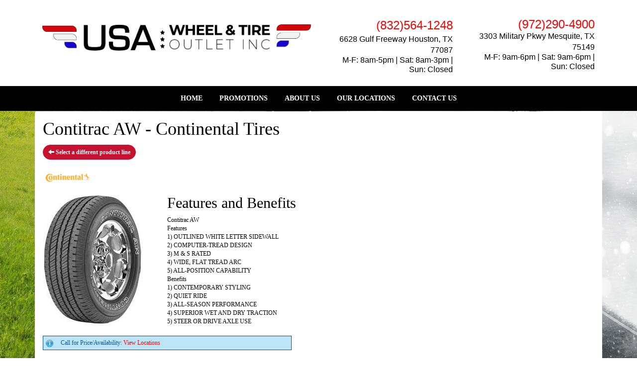

--- FILE ---
content_type: text/html; charset=UTF-8
request_url: http://www.bhytires.com/browse/tires/Continental-11/Contitrac-AW-6793
body_size: 5635
content:
	<!DOCTYPE html>
	<html lang="en">
	
<!-- pageID 12 -->

<head>
    	<meta http-equiv="Content-Type" content="text/html; charset=utf-8" />
			<script>
			if (location.protocol != 'https:') {
				location.href = 'https:' + window.location.href.substring(window.location.protocol.length);
			};
		</script>
				<meta name="description" content="Contitrac AW - Continental Tires. " />
			<meta http-equiv="Pragma" content="no-cache" />
	<meta http-equiv="Cache-control" content="no-cache" />
	<meta http-equiv="Expires" content="0" />
	<meta name="author" content="USA Wheels &amp; Tire Outlet" />

    <meta name="robots" content="index, follow" />


	<meta name="revisit-after" content="1 days" />
	<meta name="viewport" content="width=device-width, initial-scale=1">
	<title>Contitrac AW - Continental Tires</title>
			<link rel="shortcut icon" type="image/x-icon" href="https://cdn.storesites.tireguru.net/assets/img/favicon.ico" />
		    <link rel="stylesheet" type="text/css" href="https://cdn.storesites.tireguru.net/assets/css/bootstrap.min.css" />
		<link rel="stylesheet" type="text/css" href="https://cdn.storesites.tireguru.net/assets/css/bootstrap-btn.min.css" />
		<link rel="stylesheet" type="text/css" href="https://cdn.storesites.tireguru.net/assets/css/bootstrap-pagination.min.css" />	<link rel="stylesheet" type="text/css" href="https://cdn.storesites.tireguru.net/assets/css/global.min.css" />
	<link rel="stylesheet" type="text/css" href="/theme/style.css?v=62fd8d1bb871f46bf59679fd40aa73a3" />
    <script src="https://kit.fontawesome.com/0bbbba98f5.js" crossorigin="anonymous"></script>
    <link href='https://fonts.googleapis.com/css?family=Courgette' rel='stylesheet' type='text/css'>
		<meta http-equiv="X-UA-Compatible" content="IE=10; IE=9; IE=8; IE=7; IE=EDGE" /> <!-- disable compat view -->
				<link rel="stylesheet" type="text/css" href="https://fonts.googleapis.com/css?family=Open+Sans" />
						<link rel="stylesheet" type="text/css" href="https://fonts.googleapis.com/css?family=Yellowtail" />
						<script type="text/javascript" src="https://cdn.storesites.tireguru.net/assets/js/jquery.1.11.0.min.js"></script>
						<script type="text/javascript" src="https://cdn.storesites.tireguru.net/assets/js/bootstrap.min.js"></script>
						<script type="text/javascript" src="https://cdn.storesites.tireguru.net/assets/js/marquee.js"></script>
						<script type="text/javascript" src="https://cdn.storesites.tireguru.net/assets/js/marquee.js"></script>
						<script type="text/javascript" src="https://cdn.storesites.tireguru.net/assets/js/sticky-header.js"></script>
						<script type="text/javascript" src="https://cdn.storesites.tireguru.net/assets/js/app.js"></script>
			        <script type="text/javascript" src="https://scontent.webcollage.net/api/v2/product-content"></script>
        	<script type="text/javascript">var use_quote_wording=false;</script>
	    <!-- recaptcha api js -->
    <script src='https://www.google.com/recaptcha/api.js'></script>
    <script src="https://unpkg.com/jspdf@latest/dist/jspdf.umd.min.js"></script>
    <script type="text/javascript" src="https://unpkg.com/jspdf-autotable@3.5.4/dist/jspdf.plugin.autotable.js"></script>

    <style>.movingElement:hover {
transform: translate(0,-5px);
-webkit-transform: translate(0,-5px); /** Chrome & Safari **/
-o-transform: translate(0,-5px); /** Opera **/
-moz-transform: translate(0,-5px); /** Firefox **/
box-sizing: border-box;
}
.navbar-nav a {
font-weight: 700;
}
.navbar-default .navbar-nav li .dropdown-menu li a {
font-weight: 700;
}
.ctaContainer {
background-color: #c41230 !important;
color: white !important;
}
.cta {
color: white !important;
border: 1px solid white !important;
}
.cta:hover {
background-color: white !important;
color: #c41230  !important;
}
.btn-primary {
    background-color: #c41230 !important;
    border-color: #c41230 !important;
    border-radius: 15px !important;
}

.btn-primary:hover {
border-color: #c41230 !important;
color: #c41230 !important;
background-color: white !important;
</style>

<link rel="stylesheet" href="https://fonts.googleapis.com/css?family=Arial Black">
<style>
body {
 font-family: "Arial Black", sans-serif;
}
</style>
</head><script>
    (function(i,s,o,g,r,a,m){i['GoogleAnalyticsObject']=r;i[r]=i[r]||function(){
    (i[r].q=i[r].q||[]).push(arguments)},i[r].l=1*new Date();a=s.createElement(o),
    m=s.getElementsByTagName(o)[0];a.async=1;a.src=g;m.parentNode.insertBefore(a,m)
    })(window,document,'script','https://www.google-analytics.com/analytics.js','ga');

  
    var analyticsPagePath = '/TG-522/'+window.location.href.replace(/^https?:\/\/([^\/]+)/, '$1');
    ga('create', 'UA-46732414-55', 'auto', 'globalTracker');
    ga('globalTracker.send', 'pageview', analyticsPagePath);
    </script>        <link rel="canonical" href="https://www.bhytires.com/" />
        </head>
<body>
<a name="top" title=""></a>

<style>

    .tg-row-header-0{background-color:white; padding:2em 0; }.tg-row-header-0 .tg-column-logo-0{margin:25px 0 0 0; }.tg-row-header-0 .tg-column-general-1{margin:10px 0 0 0; }.tg-row-header-0 .tg-column-general-1 a{color:black;} .tg-row-header-0 .tg-column-general-1 a:hover{color:red;} .tg-row-header-0 .tg-column-general-2{margin:12px 0 0 0; }.tg-row-header-0 .tg-column-general-2 a{color:black;} .tg-row-header-0 .tg-column-general-2 a:hover{color:red;} .tg-row-content-0{background-color:white; margin:0 auto 0 auto; }.tg-row-content-0 .tg-column-general-0{}.tg-row-content-0 .tg-column-general-0 a{color:red;} .tg-row-content-0 .tg-column-general-0 a:hover{color:black;} .tg-row-content-1{padding:2em 0; }.tg-row-content-1 .tg-column-tire-link-vertical-0{background-color:white; color:white; margin:25px 0 10px 0; }.tg-row-content-1 .tg-column-tire-link-vertical-0 a{color:white;} .tg-row-content-1 .tg-column-tire-link-vertical-0 a:hover{color:red;} .tg-row-content-1 .tg-column-tire-link-vertical-0 .btn:hover{color:red;} .tg-row-content-1 .tg-column-tire-link-vertical-0 .btn{background-color:black;} .tg-row-content-1 .tg-column-tire-link-vertical-0 .btn{border-color:black;} .tg-row-content-1 .tg-column-tire-link-vertical-0 .content-header{background-color:black;} .tg-row-content-1 .tg-column-tire-link-vertical-0 .content-header .fa-lock{color:black;} .tg-row-content-1 .tg-column-tire-link-vertical-0 .content-inner{background-color:white;} .tg-row-content-1 .tg-column-tire-link-vertical-0 .btn{color:white;} .tg-row-content-1 .tg-column-tire-link-vertical-0 .label{color:white;} .tg-row-content-1 .tg-column-coupons-1{}.tg-row-content-2{margin:0 auto 0 auto; }.tg-row-content-2 .tg-column-general-0{}.tg-row-content-2 .tg-column-general-0 a{color:red;} .tg-row-content-2 .tg-column-general-0 a:hover{color:black;} .tg-row-content-3{margin:0 auto 0 auto; }.tg-row-content-3 .tg-column-general-0{background-color:rgba(255,255,255,.5); font-size:15px; color:black; padding:20px 20px 20px 20px; }.tg-row-content-3 .tg-column-general-0 a{color:red;} .tg-row-content-3 .tg-column-general-0 a:hover{color:black;} .tg-row-content-4{padding:2em 0; }.tg-row-content-4 .tg-column-map-0{}.tg-row-content-4 .tg-column-map-0 a{color:red;} .tg-row-content-4 .tg-column-map-0 a:hover{color:black;} .tg-row-footer-0{background-color:black; margin:-25px 0 0 0; }.tg-row-footer-0 .tg-column-footer-menu-0{}.tg-row-footer-0 .tg-column-footer-menu-0 a{color:white;} .tg-row-footer-0 .tg-column-footer-menu-0 a:hover{color:red;} .tg-row-footer-0 .tg-column-footer-menu-0 .btn:hover{color:red;} .tg-row-footer-0 .tg-column-footer-menu-0 .btn{background-color:red;} .tg-row-footer-0 .tg-column-footer-menu-0 .btn{border-color:red;} .tg-row-footer-0 .tg-column-footer-menu-0 .btn{color:white;} .tg-row-footer-0 .tg-column-footer-menu-0 div{color:black;} .tg-row-footer-0 .tg-column-footer-contact-1{}.tg-row-footer-0 .tg-column-footer-contact-1 a{color:red;} .tg-row-footer-0 .tg-column-footer-contact-1 a:hover{color:black;} .tg-row-footer-0 .tg-column-footer-contact-1 .btn:hover{color:black;} .tg-row-footer-0 .tg-column-footer-contact-1 .btn{background-color:red;} .tg-row-footer-0 .tg-column-footer-contact-1 .btn{border-color:red;} .tg-row-footer-0 .tg-column-footer-contact-1 .btn{color:red;} .tg-row-footer-0 .tg-column-footer-contact-1 div{color:black;} .tg-row-footer-0 .tg-column-general-2{}.tg-row-footer-0 .tg-column-general-2 a{color:red;} .tg-row-footer-0 .tg-column-general-2 a:hover{color:black;} .tg-row-footer-1{}
    body{
        font-size:12px; color:black; font-family:arial black;     }

    .fixed-img {
        background-image: url("/uploads/raw/Speck%20Sales/shutterstock_325940126.jpg")    }

    a {
        color:red;     }

    a:hover {
        color:black;     }

    .navbar-default .navbar-nav li a {
        color:white;     }

            .navbar-default .navbar-nav li a:hover,
        .navbar-default .navbar-nav li a:focus,
        .navbar-default .navbar-nav .open a:hover,
        .navbar-default .navbar-nav .open a:focus {
            color:red;         }

    
          .navbar-default .navbar-nav li .dropdown-toggle,
      .navbar-default .navbar-nav .open a:hover,
      .navbar-default .navbar-nav .open a:focus,
      .navbar-default {
        background-color:black;       }

                .navbar-default .navbar-nav li .dropdown-menu {
        background-color:black;     }
      
        .navbar-default .navbar-nav li .dropdown-menu li a {
    color:white;     }
    

        .navbar-default .navbar-nav li .dropdown-menu li a:hover {
    color:red;     }
    
    .footer-container {
      color:white;     }

    .footer-container a {
        color:white;     }

    .footer-container ul li a:hover {
        color:black;     }

    .footer-container ul li::before{
        color: ;    }

    .footer-container #footer-locations {
        color: black;    }

    .footer-container #footer-locations  a {
        color:red;     }

    .footer-container #footer-locations a:hover {
        color:black;     }

    
</style>
<div class="fixed-img"></div>


<div class="header">

    <div class="container-fluid">

        <div class="normal-header-box">
            
    <div class="row">
        <div class="tg-row tg-row-header-0">
            <div class="container">
              <div class="col-md-6">
    <div class="tg-column tg-column-logo tg-column-logo-0 rounded-corners">
        <div>
        <div class="tg-content-block">
        <p><a style="text-align: center;" title="Welcome to USA Wheel &amp; Tire Outlet" href="/"><img src="/uploads/raw/H%26S%20Distributor/USA%20Wheel%20%26%20Logo.png" alt="Welcome to USA Wheel &amp; Tire Outlet" width="100%" title="Welcome to USA Wheel &amp; Tire Outlet" /></a></p>    </div>
</div>


    </div>
</div>
<div class="col-md-3">
    <div class="tg-column tg-column-general tg-column-general-1 rounded-corners">
            <div class="tg-content-block">
        <p class="MsoNormal" style="margin-bottom: 0in; text-align: right;" align="right"><span style="font-size: 18pt;"><a href="tel:832-564-1248" title="(832)564-1248"><span style="line-height: 107%; font-family: 'Arial Black', sans-serif; color: red;">(832)564-1248</span></a></span></p>
<p class="MsoNormal" style="margin-bottom: 0in; text-align: right;" align="right"><span style="font-size: 12pt;"><a href="https://www.google.com/maps/dir//6628+Gulf+Fwy,+Houston,+TX+77087/@29.7064964,-95.3062364,17z/data=!4m8!4m7!1m0!1m5!1m1!1s0x8640bdddf6652f6f:0xfef25fbca6dfedc1!2m2!1d-95.3040477!2d29.7064964?hl=en" target="_blank" rel="noopener noreferrer" title="6628 Gulf Freeway&nbsp;Houston, TX 77087"><span style="line-height: 107%; font-family: 'Arial Black', sans-serif;">6628 Gulf Freeway&nbsp;Houston, TX 77087</span></a></span></p>
<p class="MsoNormal" style="margin-bottom: 0in; text-align: right;" align="right"><span style="font-size: 12.0pt; line-height: 107%; font-family: 'Arial Black',sans-serif;">M-F: 8am-5pm | Sat: 8am-3pm | Sun: Closed</span></p>    </div>
    </div>
</div>
<div class="col-md-3">
    <div class="tg-column tg-column-general tg-column-general-2 rounded-corners">
            <div class="tg-content-block">
        <p class="MsoNormal" style="margin-bottom: 0in; text-align: right;" align="right"><span style="font-size: 18.0pt; line-height: 107%; font-family: 'Arial Black',sans-serif; color: red;">(972)290-4900</span></p>
<p class="MsoNormal" style="margin-bottom: 0in; text-align: right;" align="right"><span style="font-size: 12pt;"><a href="https://www.google.com/maps/dir//3033+Military+Pkwy,+Mesquite,+TX+75149/@32.7692696,-96.7159802,12z/data=!4m8!4m7!1m0!1m5!1m1!1s0x864ea461b9e6d45b:0xe20e2ee03aee83eb!2m2!1d-96.64594!2d32.7692891?hl=en" target="_blank" rel="noopener noreferrer" title="3303 Military Pkwy Mesquite, TX 75149"><span style="line-height: 107%; font-family: 'Arial Black', sans-serif;">3303 Military Pkwy Mesquite, TX 75149</span></a></span></p>
<p class="MsoNormal" style="margin-bottom: 0in; text-align: right;" align="right"><span style="font-size: 12.0pt; line-height: 107%; font-family: 'Arial Black',sans-serif;">M-F: 9am-6pm | Sat: 9am-6pm | Sun: Closed</span></p>    </div>
    </div>
</div>

                            </div>
        </div>


    </div>

        </div>

            </div>

</div>

<div class="nav-container" >
    <nav id="nav">
        <div class="navbar navbar-default" style="font-size:14px; ">
            <div class="navbar-header">
                <button type="button" class="navbar-toggle" data-toggle="collapse" data-target=".navbar-collapse">
                    <span class="sr-only">Menu</span>
                    <span class="icon-bar"></span>
                    <span class="icon-bar"></span>
                    <span class="icon-bar"></span>
                </button>
            </div><!-- /.navbar-header -->
            <div class="navbar-collapse collapse hidden" id="headerMenu">
                <ul>
<li><a title="Welcome to USA Wheel &amp; Tire Outlet" href="/">HOME</a></li>
<li><a title="Promotions Available at USA Wheel &amp; Tire Outlet" href="/coupons">PROMOTIONS</a></li>
<li><a title="About us at USA Wheel &amp; Tire Outlet" href="/aboutus">ABOUT US</a></li>
<li><a href="/locations" title="OUR LOCATIONS">OUR LOCATIONS</a></li>
<li><a title="Contact us at USA Wheel &amp; Tire Outlet" href="/locations">CONTACT US</a></li>
</ul>            </div><!-- /.navbar-collapse.collapse -->
        </div><!-- /.navbar.navbar-default -->
    </nav><!-- /#nav -->
</div>

<script>
    //Add necessary bootstrap classes to the header
    $(document).ready(function() {
       $('#headerMenu').removeClass('hidden');
       var headerMenu = $('#headerMenu').children('ul');
       headerMenu.addClass('nav navbar-nav');

        var headerSubMenu = headerMenu.find('ul');
        if(headerSubMenu) {
            headerSubMenu.addClass('dropdown-menu');
            headerSubMenu.parent().addClass('dropdown');

            headerSubLink = headerSubMenu.siblings('a');
            headerSubLink.addClass('dropdown-toggle');
            headerSubLink.append('<span class="caret"></span>');
            headerSubLink.attr('data-toggle', 'dropdown');
        }
    });
</script>
	<div class="container">
        <div class="panel non-home">
	<h1>Contitrac AW - Continental Tires</h1><p>
	<a href="http://www.bhytires.com/browse/tires/Continental-11" class="btn btn-sm btn-primary" title="Select a different product line">
		<i class="glyphicon glyphicon-arrow-left"></i>
		Select a different product line
	</a>
</p>
	<p>
		<img src="https://cdn.tirelink.tireguru.net/images/mfgs/continental.png" alt="Continental" width="100" title="Continental" />
	</p>
		<div class="span-250">
		<img src="//cdn.tirelink.tireguru.net/images/items/continental_contitrac aw_rightwhole.jpg" alt="Contitrac AW" width="200" title="Contitrac AW" />
	</div>
		<div class="span-400">
		<h2>Features and Benefits</h2>
		<p>
			Contitrac AW<br />
Features<br />
1) OUTLINED WHITE LETTER SIDEWALL<br />
2) COMPUTER-TREAD DESIGN<br />
3) M &amp; S RATED<br />
4) WIDE, FLAT TREAD ARC<br />
5) ALL-POSITION CAPABILITY<br />
Benefits<br />
1) CONTEMPORARY STYLING<br />
2) QUIET RIDE<br />
3) ALL-SEASON PERFORMANCE<br />
4) SUPERIOR WET AND DRY TRACTION<br />
5) STEER OR DRIVE AXLE USE<br />
		</p>
	</div>
	<div class="clear"></div>
<div class="info">Call for Price/Availability: <a href ='/locations' title="View Locations"> View Locations</a></div>	<div class="clearfix marquee-container">
		<!-- carousel items -->
		<div class="marquee">
      <ul class="marquee-content-items">

                                                  <li>
                                        <a href="http://www.bhytires.com/browse/tires/BFGoodrich-7" title="BFGoodrich®"><img
                                                    src="https://cdn.tirelink.tireguru.net/images/mfgs/bfgoodrich.png"
                                                    alt="BFGoodrich®" title="BFGoodrich®"/></a>
                                    </li>
                                                                        <li>
                                        <a href="http://www.bhytires.com/browse/tires/Bridgestone-5" title="Bridgestone"><img
                                                    src="https://cdn.tirelink.tireguru.net/images/mfgs/Bridgestone Tires.png"
                                                    alt="Bridgestone" title="Bridgestone"/></a>
                                    </li>
                                                                        <li>
                                        <a href="http://www.bhytires.com/browse/tires/Continental-11" title="Continental"><img
                                                    src="https://cdn.tirelink.tireguru.net/images/mfgs/continental.png"
                                                    alt="Continental" title="Continental"/></a>
                                    </li>
                                                                        <li>
                                        <a href="http://www.bhytires.com/browse/tires/Cooper-21" title="Cooper"><img
                                                    src="https://cdn.tirelink.tireguru.net/images/mfgs/Cooper-Tire-Logo-Vector.png"
                                                    alt="Cooper" title="Cooper"/></a>
                                    </li>
                                                                        <li>
                                        <a href="http://www.bhytires.com/browse/tires/Goodyear-37" title="Goodyear"><img
                                                    src="https://cdn.tirelink.tireguru.net/images/mfgs/Asset 34.png"
                                                    alt="Goodyear" title="Goodyear"/></a>
                                    </li>
                                          </div>
		</ul>
	</div>
		    </div><!-- .panel.non-home -->
	</div><!-- /.container -->
	
<div class="footer container-fluid">
    <div class="footer-container" style="background-color:black; ">
    
    <div class="row">
        <div class="tg-row tg-row-footer-0">
            <div class="container">
              <div class="col-md-4">
    <div class="tg-column tg-column-footer-menu tg-column-footer-menu-0 rounded-corners">
        <h3>Navigation</h3><ul>
<li><a title="Welcome to USA Wheel &amp; Tire Outlet" href="/">HOME</a></li>
<li><a title="Promotions Available at USA Wheel &amp; Tire Outlet" href="/coupons">PROMOTIONS</a></li>
<li><a title="About us at USA Wheel &amp; Tire Outlet" href="/aboutus">ABOUT US</a></li>
<li><a href="/locations" title="OUR LOCATIONS">OUR LOCATIONS</a></li>
<li></li>
<li><a title="Contact us at USA Wheel &amp; Tire Outlet" href="/location">CONTACT US</a></li>
</ul>    </div>
</div>
<div class="col-md-4">
    <div class="tg-column tg-column-footer-contact tg-column-footer-contact-1 rounded-corners">
        <h3>Contact Us</h3><ul>
          <li>
            1159 Mount Zion Rd., Morrow, GA 30260 
          </li>
          <li>
            770-892-6700
          </li>
          <li>
             sales@usawheelstires.com
          </li>
        </ul>    </div>
</div>
<div class="col-md-4">
    <div class="tg-column tg-column-general tg-column-general-2 rounded-corners">
            <div class="tg-content-block">
        <h3 style="box-sizing: border-box; font-family: 'arial black'; font-weight: 500; line-height: 1.1; color: #ffffff; margin-top: 0px; margin-bottom: 10px; font-size: 24px; background-color: #000000;">Contact Us</h3>
<ul style="box-sizing: border-box; margin: 0px; padding-left: 20px; display: inline-block; color: #ffffff; font-family: 'arial black'; font-size: 12px; background-color: #000000;">
<li style="box-sizing: border-box; list-style: none; position: relative;">3303 Military Pkwy, Mesquite, TX 75149</li>
<li style="box-sizing: border-box; list-style: none; position: relative;">972-290-4900</li>
<li style="box-sizing: border-box; list-style: none; position: relative;">harrisnadeem2000@gmail.com</li>
</ul>    </div>
    </div>
</div>

                            </div>
        </div>


    </div>


    <div class="row">
        <div class="tg-row tg-row-footer-1">
            <div class="container">
              
                            </div>
        </div>


    </div>

    </div>
</div><!-- /.panel.footer -->

     <div style="background-color:black; ; margin-top: -15px; margin-bottom: -15px;">
         <div class="clear"></div>
<div id="powered-by-container">
	<div id="powered-by">
		<div class="left">
			<a href="http://www.tireguru.net" title="Powered by Tire Guru - http://www.tireguru.net">
				<img src="https://cdn.storesites.tireguru.net/assets/img/tire_guru_logo-dark.png" alt="Powered by Tire Guru - http://www.tireguru.net" title="Powered by Tire Guru - http://www.tireguru.net" />
			</a>
		</div>
		<div class="right">
			<strong style="color: black !important">Copyright &copy; 2026 Tire Guru</strong><br>
			<a href="http://www.tireguru.net" title="Powered by Tire Guru Tire Sites				Tire and automotive dealer websites"><strong>Powered by Tire Guru Tire Sites</strong><br>
				Tire and automotive dealer websites
			</a>
		</div>

	</div>
</div>
    <div class="center accessibility">
        <a href="/home/accessibility" title="Having Trouble Viewing our Site?">Having Trouble Viewing our Site?</a>
    </div>
    </div>
    	<script type="text/javascript">
		$(document).ready(function() {
			$(function (){ createMarquee({
              duration:60000,
              padding: 25,
  		        marquee_class:'.marquee',
              container_class: '.marquee-container'});});		});
	</script>
	
<!--tire search javascript-->
<script type="text/javascript" src="/js/tire-search.js"></script>

<!--Tires Anytime Tire Search Java Script, if applicable-->
    <script>
        $('.customPhoneNumberGA').on('click', function() {
            ga('globalTracker.send', 'pageview', '/TG-522/'+window.location.href.replace(/^https?:\/\/([^\/]+)(.*)/, '$1')+'/vpv/telephone/770-892-6700')        })

        $('.customAddressGA').on('click', function() {
            ga('globalTracker.send', 'pageview', '/TG-522/'+window.location.href.replace(/^https?:\/\/([^\/]+)(.*)/, '$1')+'/vpv/vpv/map')        })
    </script>
    
</body>
</html>
<!-- 0.5526s / 8.92MB mem -->
<style>
    .copywriteContainer {
        width: 100%;
        text-align: center;
        padding-top: 5px;
    }
    .copywrite {
        font-size: small;
        font-weight: 300;
        display: inline-block;
        padding: 5px;
    }
    .copywriteText {
        color: revert !important;
    }

</style>
<div class="copywriteContainer" style="background-color:black; ">
    <p class="copywrite">
        <a href="/home/copywrite" class="copywriteText" title="Copyright &copy; American Business Management Systems, Inc.">Copyright &copy; American Business Management Systems, Inc.</a>
    </p>
</div>



--- FILE ---
content_type: text/html; charset=UTF-8
request_url: https://www.bhytires.com/browse/tires/Continental-11/Contitrac-AW-6793
body_size: 5329
content:
	<!DOCTYPE html>
	<html lang="en">
	
<!-- pageID 12 -->

<head>
    	<meta http-equiv="Content-Type" content="text/html; charset=utf-8" />
			<script>
			if (location.protocol != 'https:') {
				location.href = 'https:' + window.location.href.substring(window.location.protocol.length);
			};
		</script>
				<meta name="description" content="Contitrac AW - Continental Tires. " />
			<meta http-equiv="Pragma" content="no-cache" />
	<meta http-equiv="Cache-control" content="no-cache" />
	<meta http-equiv="Expires" content="0" />
	<meta name="author" content="USA Wheels &amp; Tire Outlet" />

    <meta name="robots" content="index, follow" />


	<meta name="revisit-after" content="1 days" />
	<meta name="viewport" content="width=device-width, initial-scale=1">
	<title>Contitrac AW - Continental Tires</title>
			<link rel="shortcut icon" type="image/x-icon" href="https://cdn.storesites.tireguru.net/assets/img/favicon.ico" />
		    <link rel="stylesheet" type="text/css" href="https://cdn.storesites.tireguru.net/assets/css/bootstrap.min.css" />
		<link rel="stylesheet" type="text/css" href="https://cdn.storesites.tireguru.net/assets/css/bootstrap-btn.min.css" />
		<link rel="stylesheet" type="text/css" href="https://cdn.storesites.tireguru.net/assets/css/bootstrap-pagination.min.css" />	<link rel="stylesheet" type="text/css" href="https://cdn.storesites.tireguru.net/assets/css/global.min.css" />
	<link rel="stylesheet" type="text/css" href="/theme/style.css?v=62fd8d1bb871f46bf59679fd40aa73a3" />
    <script src="https://kit.fontawesome.com/0bbbba98f5.js" crossorigin="anonymous"></script>
    <link href='https://fonts.googleapis.com/css?family=Courgette' rel='stylesheet' type='text/css'>
		<meta http-equiv="X-UA-Compatible" content="IE=10; IE=9; IE=8; IE=7; IE=EDGE" /> <!-- disable compat view -->
				<link rel="stylesheet" type="text/css" href="https://fonts.googleapis.com/css?family=Open+Sans" />
						<link rel="stylesheet" type="text/css" href="https://fonts.googleapis.com/css?family=Yellowtail" />
						<script type="text/javascript" src="https://cdn.storesites.tireguru.net/assets/js/jquery.1.11.0.min.js"></script>
						<script type="text/javascript" src="https://cdn.storesites.tireguru.net/assets/js/bootstrap.min.js"></script>
						<script type="text/javascript" src="https://cdn.storesites.tireguru.net/assets/js/marquee.js"></script>
						<script type="text/javascript" src="https://cdn.storesites.tireguru.net/assets/js/marquee.js"></script>
						<script type="text/javascript" src="https://cdn.storesites.tireguru.net/assets/js/sticky-header.js"></script>
						<script type="text/javascript" src="https://cdn.storesites.tireguru.net/assets/js/app.js"></script>
			        <script type="text/javascript" src="https://scontent.webcollage.net/api/v2/product-content"></script>
        	<script type="text/javascript">var use_quote_wording=false;</script>
	    <!-- recaptcha api js -->
    <script src='https://www.google.com/recaptcha/api.js'></script>
    <script src="https://unpkg.com/jspdf@latest/dist/jspdf.umd.min.js"></script>
    <script type="text/javascript" src="https://unpkg.com/jspdf-autotable@3.5.4/dist/jspdf.plugin.autotable.js"></script>

    <style>.movingElement:hover {
transform: translate(0,-5px);
-webkit-transform: translate(0,-5px); /** Chrome & Safari **/
-o-transform: translate(0,-5px); /** Opera **/
-moz-transform: translate(0,-5px); /** Firefox **/
box-sizing: border-box;
}
.navbar-nav a {
font-weight: 700;
}
.navbar-default .navbar-nav li .dropdown-menu li a {
font-weight: 700;
}
.ctaContainer {
background-color: #c41230 !important;
color: white !important;
}
.cta {
color: white !important;
border: 1px solid white !important;
}
.cta:hover {
background-color: white !important;
color: #c41230  !important;
}
.btn-primary {
    background-color: #c41230 !important;
    border-color: #c41230 !important;
    border-radius: 15px !important;
}

.btn-primary:hover {
border-color: #c41230 !important;
color: #c41230 !important;
background-color: white !important;
</style>

<link rel="stylesheet" href="https://fonts.googleapis.com/css?family=Arial Black">
<style>
body {
 font-family: "Arial Black", sans-serif;
}
</style>
</head><script>
    (function(i,s,o,g,r,a,m){i['GoogleAnalyticsObject']=r;i[r]=i[r]||function(){
    (i[r].q=i[r].q||[]).push(arguments)},i[r].l=1*new Date();a=s.createElement(o),
    m=s.getElementsByTagName(o)[0];a.async=1;a.src=g;m.parentNode.insertBefore(a,m)
    })(window,document,'script','https://www.google-analytics.com/analytics.js','ga');

  
    var analyticsPagePath = '/TG-522/'+window.location.href.replace(/^https?:\/\/([^\/]+)/, '$1');
    ga('create', 'UA-46732414-55', 'auto', 'globalTracker');
    ga('globalTracker.send', 'pageview', analyticsPagePath);
    </script>        <link rel="canonical" href="https://www.bhytires.com/" />
        </head>
<body>
<a name="top" title=""></a>

<style>

    .tg-row-header-0{background-color:white; padding:2em 0; }.tg-row-header-0 .tg-column-logo-0{margin:25px 0 0 0; }.tg-row-header-0 .tg-column-general-1{margin:10px 0 0 0; }.tg-row-header-0 .tg-column-general-1 a{color:black;} .tg-row-header-0 .tg-column-general-1 a:hover{color:red;} .tg-row-header-0 .tg-column-general-2{margin:12px 0 0 0; }.tg-row-header-0 .tg-column-general-2 a{color:black;} .tg-row-header-0 .tg-column-general-2 a:hover{color:red;} .tg-row-content-0{background-color:white; margin:0 auto 0 auto; }.tg-row-content-0 .tg-column-general-0{}.tg-row-content-0 .tg-column-general-0 a{color:red;} .tg-row-content-0 .tg-column-general-0 a:hover{color:black;} .tg-row-content-1{padding:2em 0; }.tg-row-content-1 .tg-column-tire-link-vertical-0{background-color:white; color:white; margin:25px 0 10px 0; }.tg-row-content-1 .tg-column-tire-link-vertical-0 a{color:white;} .tg-row-content-1 .tg-column-tire-link-vertical-0 a:hover{color:red;} .tg-row-content-1 .tg-column-tire-link-vertical-0 .btn:hover{color:red;} .tg-row-content-1 .tg-column-tire-link-vertical-0 .btn{background-color:black;} .tg-row-content-1 .tg-column-tire-link-vertical-0 .btn{border-color:black;} .tg-row-content-1 .tg-column-tire-link-vertical-0 .content-header{background-color:black;} .tg-row-content-1 .tg-column-tire-link-vertical-0 .content-header .fa-lock{color:black;} .tg-row-content-1 .tg-column-tire-link-vertical-0 .content-inner{background-color:white;} .tg-row-content-1 .tg-column-tire-link-vertical-0 .btn{color:white;} .tg-row-content-1 .tg-column-tire-link-vertical-0 .label{color:white;} .tg-row-content-1 .tg-column-coupons-1{}.tg-row-content-2{margin:0 auto 0 auto; }.tg-row-content-2 .tg-column-general-0{}.tg-row-content-2 .tg-column-general-0 a{color:red;} .tg-row-content-2 .tg-column-general-0 a:hover{color:black;} .tg-row-content-3{margin:0 auto 0 auto; }.tg-row-content-3 .tg-column-general-0{background-color:rgba(255,255,255,.5); font-size:15px; color:black; padding:20px 20px 20px 20px; }.tg-row-content-3 .tg-column-general-0 a{color:red;} .tg-row-content-3 .tg-column-general-0 a:hover{color:black;} .tg-row-content-4{padding:2em 0; }.tg-row-content-4 .tg-column-map-0{}.tg-row-content-4 .tg-column-map-0 a{color:red;} .tg-row-content-4 .tg-column-map-0 a:hover{color:black;} .tg-row-footer-0{background-color:black; margin:-25px 0 0 0; }.tg-row-footer-0 .tg-column-footer-menu-0{}.tg-row-footer-0 .tg-column-footer-menu-0 a{color:white;} .tg-row-footer-0 .tg-column-footer-menu-0 a:hover{color:red;} .tg-row-footer-0 .tg-column-footer-menu-0 .btn:hover{color:red;} .tg-row-footer-0 .tg-column-footer-menu-0 .btn{background-color:red;} .tg-row-footer-0 .tg-column-footer-menu-0 .btn{border-color:red;} .tg-row-footer-0 .tg-column-footer-menu-0 .btn{color:white;} .tg-row-footer-0 .tg-column-footer-menu-0 div{color:black;} .tg-row-footer-0 .tg-column-footer-contact-1{}.tg-row-footer-0 .tg-column-footer-contact-1 a{color:red;} .tg-row-footer-0 .tg-column-footer-contact-1 a:hover{color:black;} .tg-row-footer-0 .tg-column-footer-contact-1 .btn:hover{color:black;} .tg-row-footer-0 .tg-column-footer-contact-1 .btn{background-color:red;} .tg-row-footer-0 .tg-column-footer-contact-1 .btn{border-color:red;} .tg-row-footer-0 .tg-column-footer-contact-1 .btn{color:red;} .tg-row-footer-0 .tg-column-footer-contact-1 div{color:black;} .tg-row-footer-0 .tg-column-general-2{}.tg-row-footer-0 .tg-column-general-2 a{color:red;} .tg-row-footer-0 .tg-column-general-2 a:hover{color:black;} .tg-row-footer-1{}
    body{
        font-size:12px; color:black; font-family:arial black;     }

    .fixed-img {
        background-image: url("/uploads/raw/Speck%20Sales/shutterstock_325940126.jpg")    }

    a {
        color:red;     }

    a:hover {
        color:black;     }

    .navbar-default .navbar-nav li a {
        color:white;     }

            .navbar-default .navbar-nav li a:hover,
        .navbar-default .navbar-nav li a:focus,
        .navbar-default .navbar-nav .open a:hover,
        .navbar-default .navbar-nav .open a:focus {
            color:red;         }

    
          .navbar-default .navbar-nav li .dropdown-toggle,
      .navbar-default .navbar-nav .open a:hover,
      .navbar-default .navbar-nav .open a:focus,
      .navbar-default {
        background-color:black;       }

                .navbar-default .navbar-nav li .dropdown-menu {
        background-color:black;     }
      
        .navbar-default .navbar-nav li .dropdown-menu li a {
    color:white;     }
    

        .navbar-default .navbar-nav li .dropdown-menu li a:hover {
    color:red;     }
    
    .footer-container {
      color:white;     }

    .footer-container a {
        color:white;     }

    .footer-container ul li a:hover {
        color:black;     }

    .footer-container ul li::before{
        color: ;    }

    .footer-container #footer-locations {
        color: black;    }

    .footer-container #footer-locations  a {
        color:red;     }

    .footer-container #footer-locations a:hover {
        color:black;     }

    
</style>
<div class="fixed-img"></div>


<div class="header">

    <div class="container-fluid">

        <div class="normal-header-box">
            
    <div class="row">
        <div class="tg-row tg-row-header-0">
            <div class="container">
              <div class="col-md-6">
    <div class="tg-column tg-column-logo tg-column-logo-0 rounded-corners">
        <div>
        <div class="tg-content-block">
        <p><a style="text-align: center;" title="Welcome to USA Wheel &amp; Tire Outlet" href="/"><img src="/uploads/raw/H%26S%20Distributor/USA%20Wheel%20%26%20Logo.png" alt="Welcome to USA Wheel &amp; Tire Outlet" width="100%" title="Welcome to USA Wheel &amp; Tire Outlet" /></a></p>    </div>
</div>


    </div>
</div>
<div class="col-md-3">
    <div class="tg-column tg-column-general tg-column-general-1 rounded-corners">
            <div class="tg-content-block">
        <p class="MsoNormal" style="margin-bottom: 0in; text-align: right;" align="right"><span style="font-size: 18pt;"><a href="tel:832-564-1248" title="(832)564-1248"><span style="line-height: 107%; font-family: 'Arial Black', sans-serif; color: red;">(832)564-1248</span></a></span></p>
<p class="MsoNormal" style="margin-bottom: 0in; text-align: right;" align="right"><span style="font-size: 12pt;"><a href="https://www.google.com/maps/dir//6628+Gulf+Fwy,+Houston,+TX+77087/@29.7064964,-95.3062364,17z/data=!4m8!4m7!1m0!1m5!1m1!1s0x8640bdddf6652f6f:0xfef25fbca6dfedc1!2m2!1d-95.3040477!2d29.7064964?hl=en" target="_blank" rel="noopener noreferrer" title="6628 Gulf Freeway&nbsp;Houston, TX 77087"><span style="line-height: 107%; font-family: 'Arial Black', sans-serif;">6628 Gulf Freeway&nbsp;Houston, TX 77087</span></a></span></p>
<p class="MsoNormal" style="margin-bottom: 0in; text-align: right;" align="right"><span style="font-size: 12.0pt; line-height: 107%; font-family: 'Arial Black',sans-serif;">M-F: 8am-5pm | Sat: 8am-3pm | Sun: Closed</span></p>    </div>
    </div>
</div>
<div class="col-md-3">
    <div class="tg-column tg-column-general tg-column-general-2 rounded-corners">
            <div class="tg-content-block">
        <p class="MsoNormal" style="margin-bottom: 0in; text-align: right;" align="right"><span style="font-size: 18.0pt; line-height: 107%; font-family: 'Arial Black',sans-serif; color: red;">(972)290-4900</span></p>
<p class="MsoNormal" style="margin-bottom: 0in; text-align: right;" align="right"><span style="font-size: 12pt;"><a href="https://www.google.com/maps/dir//3033+Military+Pkwy,+Mesquite,+TX+75149/@32.7692696,-96.7159802,12z/data=!4m8!4m7!1m0!1m5!1m1!1s0x864ea461b9e6d45b:0xe20e2ee03aee83eb!2m2!1d-96.64594!2d32.7692891?hl=en" target="_blank" rel="noopener noreferrer" title="3303 Military Pkwy Mesquite, TX 75149"><span style="line-height: 107%; font-family: 'Arial Black', sans-serif;">3303 Military Pkwy Mesquite, TX 75149</span></a></span></p>
<p class="MsoNormal" style="margin-bottom: 0in; text-align: right;" align="right"><span style="font-size: 12.0pt; line-height: 107%; font-family: 'Arial Black',sans-serif;">M-F: 9am-6pm | Sat: 9am-6pm | Sun: Closed</span></p>    </div>
    </div>
</div>

                            </div>
        </div>


    </div>

        </div>

            </div>

</div>

<div class="nav-container" >
    <nav id="nav">
        <div class="navbar navbar-default" style="font-size:14px; ">
            <div class="navbar-header">
                <button type="button" class="navbar-toggle" data-toggle="collapse" data-target=".navbar-collapse">
                    <span class="sr-only">Menu</span>
                    <span class="icon-bar"></span>
                    <span class="icon-bar"></span>
                    <span class="icon-bar"></span>
                </button>
            </div><!-- /.navbar-header -->
            <div class="navbar-collapse collapse hidden" id="headerMenu">
                <ul>
<li><a title="Welcome to USA Wheel &amp; Tire Outlet" href="/">HOME</a></li>
<li><a title="Promotions Available at USA Wheel &amp; Tire Outlet" href="/coupons">PROMOTIONS</a></li>
<li><a title="About us at USA Wheel &amp; Tire Outlet" href="/aboutus">ABOUT US</a></li>
<li><a href="/locations" title="OUR LOCATIONS">OUR LOCATIONS</a></li>
<li><a title="Contact us at USA Wheel &amp; Tire Outlet" href="/locations">CONTACT US</a></li>
</ul>            </div><!-- /.navbar-collapse.collapse -->
        </div><!-- /.navbar.navbar-default -->
    </nav><!-- /#nav -->
</div>

<script>
    //Add necessary bootstrap classes to the header
    $(document).ready(function() {
       $('#headerMenu').removeClass('hidden');
       var headerMenu = $('#headerMenu').children('ul');
       headerMenu.addClass('nav navbar-nav');

        var headerSubMenu = headerMenu.find('ul');
        if(headerSubMenu) {
            headerSubMenu.addClass('dropdown-menu');
            headerSubMenu.parent().addClass('dropdown');

            headerSubLink = headerSubMenu.siblings('a');
            headerSubLink.addClass('dropdown-toggle');
            headerSubLink.append('<span class="caret"></span>');
            headerSubLink.attr('data-toggle', 'dropdown');
        }
    });
</script>
	<div class="container">
        <div class="panel non-home">
	<h1>Contitrac AW - Continental Tires</h1><p>
	<a href="http://www.bhytires.com/browse/tires/Continental-11" class="btn btn-sm btn-primary" title="Select a different product line">
		<i class="glyphicon glyphicon-arrow-left"></i>
		Select a different product line
	</a>
</p>
	<p>
		<img src="https://cdn.tirelink.tireguru.net/images/mfgs/continental.png" alt="Continental" width="100" title="Continental" />
	</p>
		<div class="span-250">
		<img src="//cdn.tirelink.tireguru.net/images/items/continental_contitrac aw_rightwhole.jpg" alt="Contitrac AW" width="200" title="Contitrac AW" />
	</div>
		<div class="span-400">
		<h2>Features and Benefits</h2>
		<p>
			Contitrac AW<br />
Features<br />
1) OUTLINED WHITE LETTER SIDEWALL<br />
2) COMPUTER-TREAD DESIGN<br />
3) M &amp; S RATED<br />
4) WIDE, FLAT TREAD ARC<br />
5) ALL-POSITION CAPABILITY<br />
Benefits<br />
1) CONTEMPORARY STYLING<br />
2) QUIET RIDE<br />
3) ALL-SEASON PERFORMANCE<br />
4) SUPERIOR WET AND DRY TRACTION<br />
5) STEER OR DRIVE AXLE USE<br />
		</p>
	</div>
	<div class="clear"></div>
<div class="info">Call for Price/Availability: <a href ='/locations' title="View Locations"> View Locations</a></div>	<div class="clearfix marquee-container">
		<!-- carousel items -->
		<div class="marquee">
      <ul class="marquee-content-items">

                                                  <li>
                                        <a href="http://www.bhytires.com/browse/tires/BFGoodrich-7" title="BFGoodrich®"><img
                                                    src="https://cdn.tirelink.tireguru.net/images/mfgs/bfgoodrich.png"
                                                    alt="BFGoodrich®" title="BFGoodrich®"/></a>
                                    </li>
                                                                        <li>
                                        <a href="http://www.bhytires.com/browse/tires/Bridgestone-5" title="Bridgestone"><img
                                                    src="https://cdn.tirelink.tireguru.net/images/mfgs/Bridgestone Tires.png"
                                                    alt="Bridgestone" title="Bridgestone"/></a>
                                    </li>
                                                                        <li>
                                        <a href="http://www.bhytires.com/browse/tires/Continental-11" title="Continental"><img
                                                    src="https://cdn.tirelink.tireguru.net/images/mfgs/continental.png"
                                                    alt="Continental" title="Continental"/></a>
                                    </li>
                                                                        <li>
                                        <a href="http://www.bhytires.com/browse/tires/Cooper-21" title="Cooper"><img
                                                    src="https://cdn.tirelink.tireguru.net/images/mfgs/Cooper-Tire-Logo-Vector.png"
                                                    alt="Cooper" title="Cooper"/></a>
                                    </li>
                                                                        <li>
                                        <a href="http://www.bhytires.com/browse/tires/Goodyear-37" title="Goodyear"><img
                                                    src="https://cdn.tirelink.tireguru.net/images/mfgs/Asset 34.png"
                                                    alt="Goodyear" title="Goodyear"/></a>
                                    </li>
                                          </div>
		</ul>
	</div>
		    </div><!-- .panel.non-home -->
	</div><!-- /.container -->
	
<div class="footer container-fluid">
    <div class="footer-container" style="background-color:black; ">
    
    <div class="row">
        <div class="tg-row tg-row-footer-0">
            <div class="container">
              <div class="col-md-4">
    <div class="tg-column tg-column-footer-menu tg-column-footer-menu-0 rounded-corners">
        <h3>Navigation</h3><ul>
<li><a title="Welcome to USA Wheel &amp; Tire Outlet" href="/">HOME</a></li>
<li><a title="Promotions Available at USA Wheel &amp; Tire Outlet" href="/coupons">PROMOTIONS</a></li>
<li><a title="About us at USA Wheel &amp; Tire Outlet" href="/aboutus">ABOUT US</a></li>
<li><a href="/locations" title="OUR LOCATIONS">OUR LOCATIONS</a></li>
<li></li>
<li><a title="Contact us at USA Wheel &amp; Tire Outlet" href="/location">CONTACT US</a></li>
</ul>    </div>
</div>
<div class="col-md-4">
    <div class="tg-column tg-column-footer-contact tg-column-footer-contact-1 rounded-corners">
        <h3>Contact Us</h3><ul>
          <li>
            1159 Mount Zion Rd., Morrow, GA 30260 
          </li>
          <li>
            770-892-6700
          </li>
          <li>
             sales@usawheelstires.com
          </li>
        </ul>    </div>
</div>
<div class="col-md-4">
    <div class="tg-column tg-column-general tg-column-general-2 rounded-corners">
            <div class="tg-content-block">
        <h3 style="box-sizing: border-box; font-family: 'arial black'; font-weight: 500; line-height: 1.1; color: #ffffff; margin-top: 0px; margin-bottom: 10px; font-size: 24px; background-color: #000000;">Contact Us</h3>
<ul style="box-sizing: border-box; margin: 0px; padding-left: 20px; display: inline-block; color: #ffffff; font-family: 'arial black'; font-size: 12px; background-color: #000000;">
<li style="box-sizing: border-box; list-style: none; position: relative;">3303 Military Pkwy, Mesquite, TX 75149</li>
<li style="box-sizing: border-box; list-style: none; position: relative;">972-290-4900</li>
<li style="box-sizing: border-box; list-style: none; position: relative;">harrisnadeem2000@gmail.com</li>
</ul>    </div>
    </div>
</div>

                            </div>
        </div>


    </div>


    <div class="row">
        <div class="tg-row tg-row-footer-1">
            <div class="container">
              
                            </div>
        </div>


    </div>

    </div>
</div><!-- /.panel.footer -->

     <div style="background-color:black; ; margin-top: -15px; margin-bottom: -15px;">
         <div class="clear"></div>
<div id="powered-by-container">
	<div id="powered-by">
		<div class="left">
			<a href="http://www.tireguru.net" title="Powered by Tire Guru - http://www.tireguru.net">
				<img src="https://cdn.storesites.tireguru.net/assets/img/tire_guru_logo-dark.png" alt="Powered by Tire Guru - http://www.tireguru.net" title="Powered by Tire Guru - http://www.tireguru.net" />
			</a>
		</div>
		<div class="right">
			<strong style="color: black !important">Copyright &copy; 2026 Tire Guru</strong><br>
			<a href="http://www.tireguru.net" title="Powered by Tire Guru Tire Sites				Tire and automotive dealer websites"><strong>Powered by Tire Guru Tire Sites</strong><br>
				Tire and automotive dealer websites
			</a>
		</div>

	</div>
</div>
    <div class="center accessibility">
        <a href="/home/accessibility" title="Having Trouble Viewing our Site?">Having Trouble Viewing our Site?</a>
    </div>
    </div>
    	<script type="text/javascript">
		$(document).ready(function() {
			$(function (){ createMarquee({
              duration:60000,
              padding: 25,
  		        marquee_class:'.marquee',
              container_class: '.marquee-container'});});		});
	</script>
	
<!--tire search javascript-->
<script type="text/javascript" src="/js/tire-search.js"></script>

<!--Tires Anytime Tire Search Java Script, if applicable-->
    <script>
        $('.customPhoneNumberGA').on('click', function() {
            ga('globalTracker.send', 'pageview', '/TG-522/'+window.location.href.replace(/^https?:\/\/([^\/]+)(.*)/, '$1')+'/vpv/telephone/770-892-6700')        })

        $('.customAddressGA').on('click', function() {
            ga('globalTracker.send', 'pageview', '/TG-522/'+window.location.href.replace(/^https?:\/\/([^\/]+)(.*)/, '$1')+'/vpv/vpv/map')        })
    </script>
    
</body>
</html>
<!-- 0.5289s / 8.92MB mem -->
<style>
    .copywriteContainer {
        width: 100%;
        text-align: center;
        padding-top: 5px;
    }
    .copywrite {
        font-size: small;
        font-weight: 300;
        display: inline-block;
        padding: 5px;
    }
    .copywriteText {
        color: revert !important;
    }

</style>
<div class="copywriteContainer" style="background-color:black; ">
    <p class="copywrite">
        <a href="/home/copywrite" class="copywriteText" title="Copyright &copy; American Business Management Systems, Inc.">Copyright &copy; American Business Management Systems, Inc.</a>
    </p>
</div>

